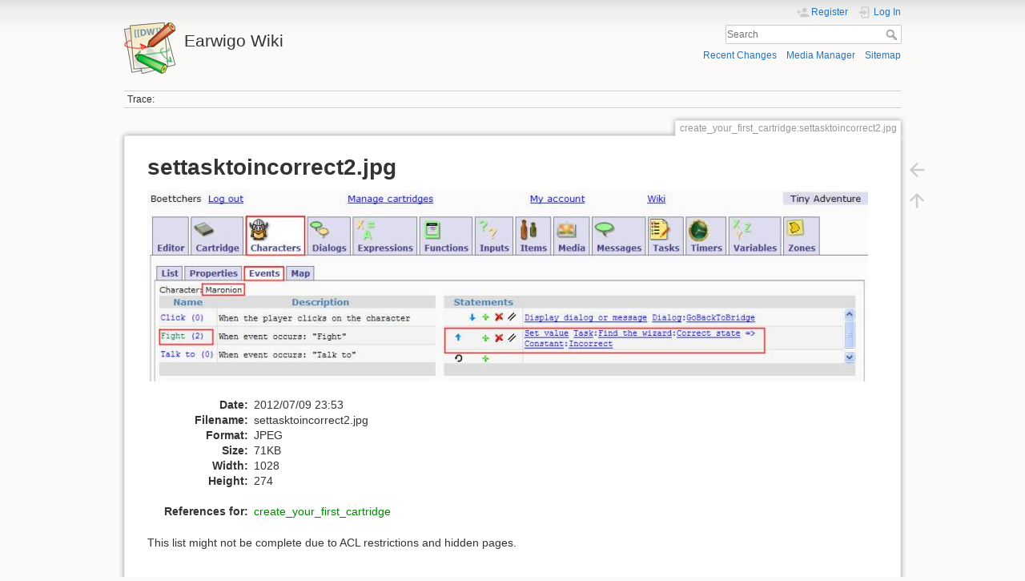

--- FILE ---
content_type: text/html; charset=utf-8
request_url: http://www.earwigo.net/WWB/wiki/lib/exe/detail.php?id=create_your_first_cartridge&media=create_your_first_cartridge:settasktoincorrect2.jpg
body_size: 3176
content:
<!DOCTYPE html>
<html lang="en" dir="ltr" class="no-js">
<head>
    <meta charset="utf-8" />
    <title>
        create_your_first_cartridge:settasktoincorrect2.jpg        [Earwigo Wiki]
    </title>
    <script>(function(H){H.className=H.className.replace(/\bno-js\b/,'js')})(document.documentElement)</script>
    <meta name="generator" content="DokuWiki"/>
<meta name="theme-color" content="#008800"/>
<meta name="robots" content="index,follow"/>
<link rel="search" type="application/opensearchdescription+xml" href="/WWB/wiki/lib/exe/opensearch.php" title="Earwigo Wiki"/>
<link rel="start" href="/WWB/wiki/"/>
<link rel="contents" href="/WWB/wiki/doku.php?id=create_your_first_cartridge&amp;do=index" title="Sitemap"/>
<link rel="manifest" href="/WWB/wiki/lib/exe/manifest.php"/>
<link rel="alternate" type="application/rss+xml" title="Recent Changes" href="/WWB/wiki/feed.php"/>
<link rel="alternate" type="application/rss+xml" title="Current namespace" href="/WWB/wiki/feed.php?mode=list&amp;ns="/>
<link rel="alternate" type="text/html" title="Plain HTML" href="/WWB/wiki/doku.php?do=export_xhtml&amp;id=create_your_first_cartridge"/>
<link rel="alternate" type="text/plain" title="Wiki Markup" href="/WWB/wiki/doku.php?do=export_raw&amp;id=create_your_first_cartridge"/>
<link rel="stylesheet" href="/WWB/wiki/lib/exe/css.php?t=dokuwiki&amp;tseed=e838ec87fb36b872ed7220a68e9efca6"/>
<!--[if gte IE 9]><!-->
<script >/*<![CDATA[*/var NS='';var JSINFO = {"id":"create_your_first_cartridge","namespace":"","ACT":"show","useHeadingNavigation":0,"useHeadingContent":0};
/*!]]>*/</script>
<script src="/WWB/wiki/lib/exe/jquery.php?tseed=f0349b609f9b91a485af8fd8ecd4aea4" defer="defer">/*<![CDATA[*/
/*!]]>*/</script>
<script src="/WWB/wiki/lib/exe/js.php?t=dokuwiki&amp;tseed=e838ec87fb36b872ed7220a68e9efca6" defer="defer">/*<![CDATA[*/
/*!]]>*/</script>
<!--<![endif]-->
    <meta name="viewport" content="width=device-width,initial-scale=1" />
    <link rel="shortcut icon" href="/WWB/wiki/lib/tpl/dokuwiki/images/favicon.ico" />
<link rel="apple-touch-icon" href="/WWB/wiki/lib/tpl/dokuwiki/images/apple-touch-icon.png" />
    </head>

<body>
    <div id="dokuwiki__site"><div id="dokuwiki__top" class="site dokuwiki mode_ tpl_dokuwiki   ">

        
<!-- ********** HEADER ********** -->
<header id="dokuwiki__header"><div class="pad group">

    
    <div class="headings group">
        <ul class="a11y skip">
            <li><a href="#dokuwiki__content">skip to content</a></li>
        </ul>

        <h1 class="logo"><a href="/WWB/wiki/doku.php?id=start"  accesskey="h" title="Home [h]"><img src="/WWB/wiki/lib/tpl/dokuwiki/images/logo.png" width="64" height="64" alt="" /><span>Earwigo Wiki</span></a></h1>
            </div>

    <div class="tools group">
        <!-- USER TOOLS -->
                    <div id="dokuwiki__usertools">
                <h3 class="a11y">User Tools</h3>
                <ul>
                    <li class="action register"><a href="/WWB/wiki/doku.php?id=create_your_first_cartridge&amp;do=register" title="Register" rel="nofollow"><span>Register</span><svg xmlns="http://www.w3.org/2000/svg" width="24" height="24" viewBox="0 0 24 24"><path d="M15 14c-2.67 0-8 1.33-8 4v2h16v-2c0-2.67-5.33-4-8-4m-9-4V7H4v3H1v2h3v3h2v-3h3v-2m6 2a4 4 0 0 0 4-4 4 4 0 0 0-4-4 4 4 0 0 0-4 4 4 4 0 0 0 4 4z"/></svg></a></li><li class="action login"><a href="/WWB/wiki/doku.php?id=create_your_first_cartridge&amp;do=login&amp;sectok=" title="Log In" rel="nofollow"><span>Log In</span><svg xmlns="http://www.w3.org/2000/svg" width="24" height="24" viewBox="0 0 24 24"><path d="M10 17.25V14H3v-4h7V6.75L15.25 12 10 17.25M8 2h9a2 2 0 0 1 2 2v16a2 2 0 0 1-2 2H8a2 2 0 0 1-2-2v-4h2v4h9V4H8v4H6V4a2 2 0 0 1 2-2z"/></svg></a></li>                </ul>
            </div>
        
        <!-- SITE TOOLS -->
        <div id="dokuwiki__sitetools">
            <h3 class="a11y">Site Tools</h3>
            <form action="/WWB/wiki/doku.php?id=start" method="get" role="search" class="search doku_form" id="dw__search" accept-charset="utf-8"><input type="hidden" name="do" value="search" /><input type="hidden" name="id" value="create_your_first_cartridge" /><div class="no"><input name="q" type="text" class="edit" title="[F]" accesskey="f" placeholder="Search" autocomplete="on" id="qsearch__in" value="" /><button value="1" type="submit" title="Search">Search</button><div id="qsearch__out" class="ajax_qsearch JSpopup"></div></div></form>            <div class="mobileTools">
                <form action="/WWB/wiki/doku.php" method="get" accept-charset="utf-8"><div class="no"><input type="hidden" name="id" value="create_your_first_cartridge" /><select name="do" class="edit quickselect" title="Tools"><option value="">Tools</option><optgroup label="Page Tools"><option value="">Show page</option><option value="revisions">Old revisions</option><option value="backlink">Backlinks</option></optgroup><optgroup label="Site Tools"><option value="recent">Recent Changes</option><option value="media">Media Manager</option><option value="index">Sitemap</option></optgroup><optgroup label="User Tools"><option value="register">Register</option><option value="login">Log In</option></optgroup></select><button type="submit">&gt;</button></div></form>            </div>
            <ul>
                <li class="action recent"><a href="/WWB/wiki/doku.php?id=create_your_first_cartridge&amp;do=recent" title="Recent Changes [r]" rel="nofollow" accesskey="r">Recent Changes</a></li><li class="action media"><a href="/WWB/wiki/doku.php?id=create_your_first_cartridge&amp;do=media&amp;ns=" title="Media Manager" rel="nofollow">Media Manager</a></li><li class="action index"><a href="/WWB/wiki/doku.php?id=create_your_first_cartridge&amp;do=index" title="Sitemap [x]" rel="nofollow" accesskey="x">Sitemap</a></li>            </ul>
        </div>

    </div>

    <!-- BREADCRUMBS -->
            <div class="breadcrumbs">
                                        <div class="trace"><span class="bchead">Trace:</span></div>
                    </div>
    
    <hr class="a11y" />
</div></header><!-- /header -->

        <div class="wrapper group" id="dokuwiki__detail">

            <!-- ********** CONTENT ********** -->
            <main id="dokuwiki__content"><div class="pad group">
                
                                    <div class="pageId"><span>create_your_first_cartridge:settasktoincorrect2.jpg</span></div>
                
                <div class="page group">
                                                            <!-- detail start -->
                                                                    <h1>settasktoincorrect2.jpg</h1>

                        <a href="/WWB/wiki/lib/exe/fetch.php?cache=&amp;media=create_your_first_cartridge:settasktoincorrect2.jpg" title="View original file"><img width="900" height="239" class="img_detail" alt="settasktoincorrect2.jpg" title="settasktoincorrect2.jpg" src="/WWB/wiki/lib/exe/fetch.php?cache=&amp;w=900&amp;h=239&amp;tok=6220d6&amp;media=create_your_first_cartridge:settasktoincorrect2.jpg"/></a>
                        <div class="img_detail">
                            <dl><dt>Date:</dt><dd>2012/07/09 23:53</dd><dt>Filename:</dt><dd>settasktoincorrect2.jpg</dd><dt>Format:</dt><dd>JPEG</dd><dt>Size:</dt><dd>71KB</dd><dt>Width:</dt><dd>1028</dd><dt>Height:</dt><dd>274</dd></dl>                            <dl>
                            <dt>References for:</dt><dd><a href="/WWB/wiki/doku.php?id=create_your_first_cartridge" class="wikilink1" title="create_your_first_cartridge" data-wiki-id="create_your_first_cartridge">create_your_first_cartridge</a></dd>                            </dl>
                            <p>This list might not be complete due to ACL restrictions and hidden pages.</p>
                        </div>
                                                            </div>
                <!-- detail stop -->
                                
                
            </div></main><!-- /content -->

            <hr class="a11y" />

            <!-- PAGE ACTIONS -->
                            <nav id="dokuwiki__pagetools" aria-labelledby="dokuwiki__pagetools__heading">
                    <h3 class="a11y" id="dokuwiki__pagetools__heading">Page Tools</h3>
                    <div class="tools">
                        <ul>
                            <li class="img_backto"><a href="/WWB/wiki/doku.php?id=create_your_first_cartridge" title="Back to create_your_first_cartridge [b]" rel="nofollow" accesskey="b"><span>Back to create_your_first_cartridge</span><svg xmlns="http://www.w3.org/2000/svg" width="24" height="24" viewBox="0 0 24 24"><path d="M20 11v2H8l5.5 5.5-1.42 1.42L4.16 12l7.92-7.92L13.5 5.5 8 11h12z"/></svg></a></li><li class="top"><a href="#dokuwiki__top" title="Back to top [t]" rel="nofollow" accesskey="t"><span>Back to top</span><svg xmlns="http://www.w3.org/2000/svg" width="24" height="24" viewBox="0 0 24 24"><path d="M13 20h-2V8l-5.5 5.5-1.42-1.42L12 4.16l7.92 7.92-1.42 1.42L13 8v12z"/></svg></a></li>                        </ul>
                    </div>
                </nav>
                    </div><!-- /wrapper -->

        
<!-- ********** FOOTER ********** -->
<footer id="dokuwiki__footer"><div class="pad">
    <div class="license">Except where otherwise noted, content on this wiki is licensed under the following license: <bdi><a href="https://creativecommons.org/licenses/by-nc-sa/4.0/deed.en" rel="license" class="urlextern">CC Attribution-Noncommercial-Share Alike 4.0 International</a></bdi></div>
    <div class="buttons">
        <a href="https://creativecommons.org/licenses/by-nc-sa/4.0/deed.en" rel="license"><img src="/WWB/wiki/lib/images/license/button/cc-by-nc-sa.png" alt="CC Attribution-Noncommercial-Share Alike 4.0 International" /></a>        <a href="https://www.dokuwiki.org/donate" title="Donate" ><img
            src="/WWB/wiki/lib/tpl/dokuwiki/images/button-donate.gif" width="80" height="15" alt="Donate" /></a>
        <a href="https://php.net" title="Powered by PHP" ><img
            src="/WWB/wiki/lib/tpl/dokuwiki/images/button-php.gif" width="80" height="15" alt="Powered by PHP" /></a>
        <a href="//validator.w3.org/check/referer" title="Valid HTML5" ><img
            src="/WWB/wiki/lib/tpl/dokuwiki/images/button-html5.png" width="80" height="15" alt="Valid HTML5" /></a>
        <a href="//jigsaw.w3.org/css-validator/check/referer?profile=css3" title="Valid CSS" ><img
            src="/WWB/wiki/lib/tpl/dokuwiki/images/button-css.png" width="80" height="15" alt="Valid CSS" /></a>
        <a href="https://dokuwiki.org/" title="Driven by DokuWiki" ><img
            src="/WWB/wiki/lib/tpl/dokuwiki/images/button-dw.png" width="80" height="15"
            alt="Driven by DokuWiki" /></a>
    </div>

    </div></footer><!-- /footer -->
    </div></div><!-- /site -->
</body>
</html>
